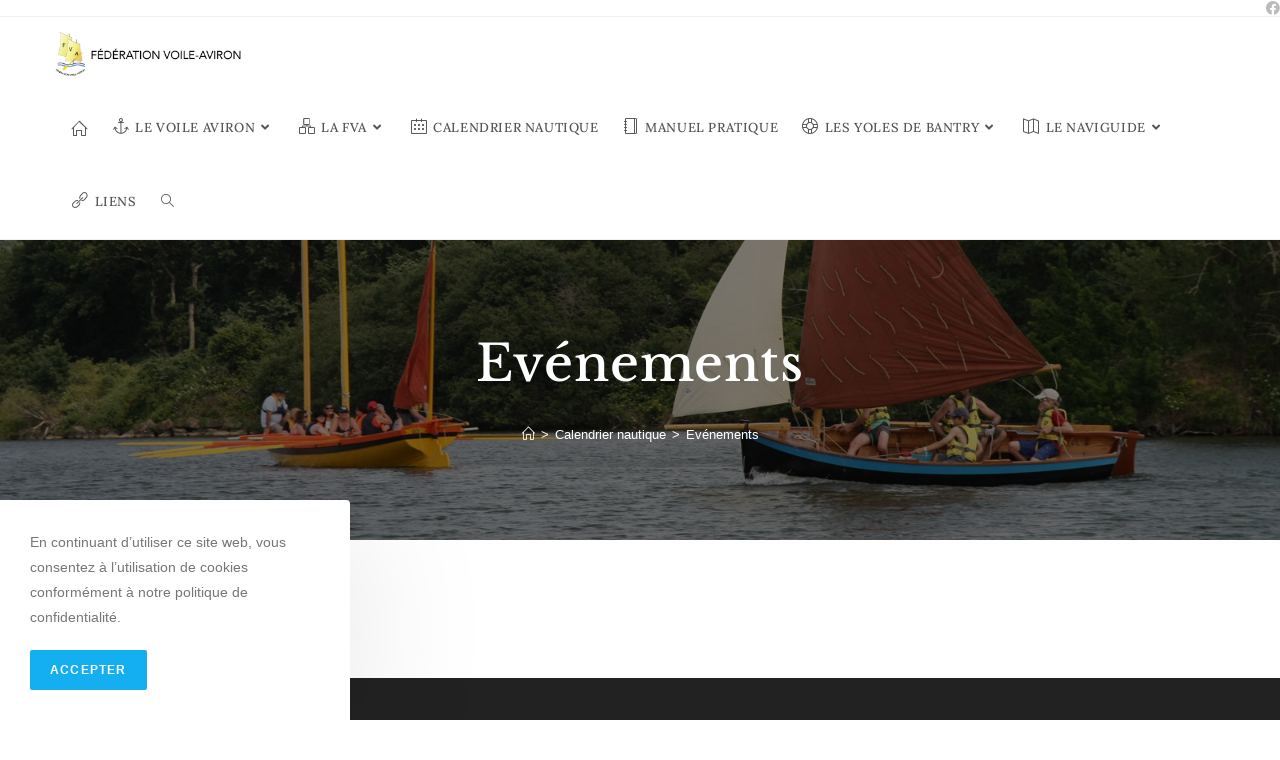

--- FILE ---
content_type: text/html; charset=UTF-8
request_url: https://voileaviron.org/events/2024-07-22/
body_size: 16540
content:
<!DOCTYPE html>
<html class="html" dir="ltr" lang="fr-FR" prefix="og: https://ogp.me/ns#">
<head>
	<meta charset="UTF-8">
	<link rel="profile" href="https://gmpg.org/xfn/11">

	<title>Evénements - Fédération Voile-Aviron</title>

		<!-- All in One SEO 4.9.0 - aioseo.com -->
	<meta name="robots" content="max-image-preview:large" />
	<link rel="canonical" href="https://voileaviron.org/calendrier/events-2/" />
	<meta name="generator" content="All in One SEO (AIOSEO) 4.9.0" />
		<meta property="og:locale" content="fr_FR" />
		<meta property="og:site_name" content="Fédération Voile-Aviron - FVA, Pour vivre le patrimoine maritime" />
		<meta property="og:type" content="article" />
		<meta property="og:title" content="Evénements - Fédération Voile-Aviron" />
		<meta property="og:url" content="https://voileaviron.org/calendrier/events-2/" />
		<meta property="og:image" content="https://voileaviron.org/wp/wp-content/uploads/2019/03/logo-FVA.png" />
		<meta property="og:image:secure_url" content="https://voileaviron.org/wp/wp-content/uploads/2019/03/logo-FVA.png" />
		<meta property="og:image:width" content="644" />
		<meta property="og:image:height" content="150" />
		<meta property="article:published_time" content="2011-11-28T21:03:00+00:00" />
		<meta property="article:modified_time" content="2021-01-14T15:40:58+00:00" />
		<meta name="twitter:card" content="summary_large_image" />
		<meta name="twitter:title" content="Evénements - Fédération Voile-Aviron" />
		<meta name="twitter:image" content="https://voileaviron.org/wp/wp-content/uploads/2019/03/logo-FVA.png" />
		<script type="application/ld+json" class="aioseo-schema">
			{"@context":"https:\/\/schema.org","@graph":[{"@type":"BreadcrumbList","@id":"https:\/\/voileaviron.org\/calendrier\/events-2\/#breadcrumblist","itemListElement":[{"@type":"ListItem","@id":"https:\/\/voileaviron.org#listItem","position":1,"name":"Home","item":"https:\/\/voileaviron.org","nextItem":{"@type":"ListItem","@id":"https:\/\/voileaviron.org\/calendrier\/#listItem","name":"Calendrier nautique"}},{"@type":"ListItem","@id":"https:\/\/voileaviron.org\/calendrier\/#listItem","position":2,"name":"Calendrier nautique","item":"https:\/\/voileaviron.org\/calendrier\/","nextItem":{"@type":"ListItem","@id":"https:\/\/voileaviron.org\/calendrier\/events-2\/#listItem","name":"Ev\u00e9nements"},"previousItem":{"@type":"ListItem","@id":"https:\/\/voileaviron.org#listItem","name":"Home"}},{"@type":"ListItem","@id":"https:\/\/voileaviron.org\/calendrier\/events-2\/#listItem","position":3,"name":"Ev\u00e9nements","previousItem":{"@type":"ListItem","@id":"https:\/\/voileaviron.org\/calendrier\/#listItem","name":"Calendrier nautique"}}]},{"@type":"Organization","@id":"https:\/\/voileaviron.org\/#organization","name":"F\u00e9d\u00e9ration Voile-Aviron","description":"FVA, Pour vivre le patrimoine maritime","url":"https:\/\/voileaviron.org\/","logo":{"@type":"ImageObject","url":"https:\/\/voileaviron.org\/wp\/wp-content\/uploads\/2019\/03\/logo-FVA.png","@id":"https:\/\/voileaviron.org\/calendrier\/events-2\/#organizationLogo","width":644,"height":150},"image":{"@id":"https:\/\/voileaviron.org\/calendrier\/events-2\/#organizationLogo"}},{"@type":"WebPage","@id":"https:\/\/voileaviron.org\/calendrier\/events-2\/#webpage","url":"https:\/\/voileaviron.org\/calendrier\/events-2\/","name":"Ev\u00e9nements - F\u00e9d\u00e9ration Voile-Aviron","inLanguage":"fr-FR","isPartOf":{"@id":"https:\/\/voileaviron.org\/#website"},"breadcrumb":{"@id":"https:\/\/voileaviron.org\/calendrier\/events-2\/#breadcrumblist"},"datePublished":"2011-11-28T21:03:00+01:00","dateModified":"2021-01-14T16:40:58+01:00"},{"@type":"WebSite","@id":"https:\/\/voileaviron.org\/#website","url":"https:\/\/voileaviron.org\/","name":"F\u00e9d\u00e9ration Voile-Aviron","description":"FVA, Pour vivre le patrimoine maritime","inLanguage":"fr-FR","publisher":{"@id":"https:\/\/voileaviron.org\/#organization"}}]}
		</script>
		<!-- All in One SEO -->

<link rel="pingback" href="https://voileaviron.org/wp/xmlrpc.php">
<meta name="viewport" content="width=device-width, initial-scale=1"><link rel="alternate" type="application/rss+xml" title="Fédération Voile-Aviron &raquo; Flux" href="https://voileaviron.org/feed/" />
<link rel="alternate" type="application/rss+xml" title="Fédération Voile-Aviron &raquo; Flux des commentaires" href="https://voileaviron.org/comments/feed/" />
<link rel="alternate" type="application/rss+xml" title="Fédération Voile-Aviron &raquo; Evénements Flux des commentaires" href="https://voileaviron.org/calendrier/events-2/feed/" />
		<!-- This site uses the Google Analytics by MonsterInsights plugin v9.11.1 - Using Analytics tracking - https://www.monsterinsights.com/ -->
							<script src="//www.googletagmanager.com/gtag/js?id=G-6L2XSXQY77"  data-cfasync="false" data-wpfc-render="false" async></script>
			<script data-cfasync="false" data-wpfc-render="false">
				var mi_version = '9.11.1';
				var mi_track_user = true;
				var mi_no_track_reason = '';
								var MonsterInsightsDefaultLocations = {"page_location":"https:\/\/voileaviron.org\/events\/2024-07-22\/"};
								if ( typeof MonsterInsightsPrivacyGuardFilter === 'function' ) {
					var MonsterInsightsLocations = (typeof MonsterInsightsExcludeQuery === 'object') ? MonsterInsightsPrivacyGuardFilter( MonsterInsightsExcludeQuery ) : MonsterInsightsPrivacyGuardFilter( MonsterInsightsDefaultLocations );
				} else {
					var MonsterInsightsLocations = (typeof MonsterInsightsExcludeQuery === 'object') ? MonsterInsightsExcludeQuery : MonsterInsightsDefaultLocations;
				}

								var disableStrs = [
										'ga-disable-G-6L2XSXQY77',
									];

				/* Function to detect opted out users */
				function __gtagTrackerIsOptedOut() {
					for (var index = 0; index < disableStrs.length; index++) {
						if (document.cookie.indexOf(disableStrs[index] + '=true') > -1) {
							return true;
						}
					}

					return false;
				}

				/* Disable tracking if the opt-out cookie exists. */
				if (__gtagTrackerIsOptedOut()) {
					for (var index = 0; index < disableStrs.length; index++) {
						window[disableStrs[index]] = true;
					}
				}

				/* Opt-out function */
				function __gtagTrackerOptout() {
					for (var index = 0; index < disableStrs.length; index++) {
						document.cookie = disableStrs[index] + '=true; expires=Thu, 31 Dec 2099 23:59:59 UTC; path=/';
						window[disableStrs[index]] = true;
					}
				}

				if ('undefined' === typeof gaOptout) {
					function gaOptout() {
						__gtagTrackerOptout();
					}
				}
								window.dataLayer = window.dataLayer || [];

				window.MonsterInsightsDualTracker = {
					helpers: {},
					trackers: {},
				};
				if (mi_track_user) {
					function __gtagDataLayer() {
						dataLayer.push(arguments);
					}

					function __gtagTracker(type, name, parameters) {
						if (!parameters) {
							parameters = {};
						}

						if (parameters.send_to) {
							__gtagDataLayer.apply(null, arguments);
							return;
						}

						if (type === 'event') {
														parameters.send_to = monsterinsights_frontend.v4_id;
							var hookName = name;
							if (typeof parameters['event_category'] !== 'undefined') {
								hookName = parameters['event_category'] + ':' + name;
							}

							if (typeof MonsterInsightsDualTracker.trackers[hookName] !== 'undefined') {
								MonsterInsightsDualTracker.trackers[hookName](parameters);
							} else {
								__gtagDataLayer('event', name, parameters);
							}
							
						} else {
							__gtagDataLayer.apply(null, arguments);
						}
					}

					__gtagTracker('js', new Date());
					__gtagTracker('set', {
						'developer_id.dZGIzZG': true,
											});
					if ( MonsterInsightsLocations.page_location ) {
						__gtagTracker('set', MonsterInsightsLocations);
					}
										__gtagTracker('config', 'G-6L2XSXQY77', {"forceSSL":"true"} );
										window.gtag = __gtagTracker;										(function () {
						/* https://developers.google.com/analytics/devguides/collection/analyticsjs/ */
						/* ga and __gaTracker compatibility shim. */
						var noopfn = function () {
							return null;
						};
						var newtracker = function () {
							return new Tracker();
						};
						var Tracker = function () {
							return null;
						};
						var p = Tracker.prototype;
						p.get = noopfn;
						p.set = noopfn;
						p.send = function () {
							var args = Array.prototype.slice.call(arguments);
							args.unshift('send');
							__gaTracker.apply(null, args);
						};
						var __gaTracker = function () {
							var len = arguments.length;
							if (len === 0) {
								return;
							}
							var f = arguments[len - 1];
							if (typeof f !== 'object' || f === null || typeof f.hitCallback !== 'function') {
								if ('send' === arguments[0]) {
									var hitConverted, hitObject = false, action;
									if ('event' === arguments[1]) {
										if ('undefined' !== typeof arguments[3]) {
											hitObject = {
												'eventAction': arguments[3],
												'eventCategory': arguments[2],
												'eventLabel': arguments[4],
												'value': arguments[5] ? arguments[5] : 1,
											}
										}
									}
									if ('pageview' === arguments[1]) {
										if ('undefined' !== typeof arguments[2]) {
											hitObject = {
												'eventAction': 'page_view',
												'page_path': arguments[2],
											}
										}
									}
									if (typeof arguments[2] === 'object') {
										hitObject = arguments[2];
									}
									if (typeof arguments[5] === 'object') {
										Object.assign(hitObject, arguments[5]);
									}
									if ('undefined' !== typeof arguments[1].hitType) {
										hitObject = arguments[1];
										if ('pageview' === hitObject.hitType) {
											hitObject.eventAction = 'page_view';
										}
									}
									if (hitObject) {
										action = 'timing' === arguments[1].hitType ? 'timing_complete' : hitObject.eventAction;
										hitConverted = mapArgs(hitObject);
										__gtagTracker('event', action, hitConverted);
									}
								}
								return;
							}

							function mapArgs(args) {
								var arg, hit = {};
								var gaMap = {
									'eventCategory': 'event_category',
									'eventAction': 'event_action',
									'eventLabel': 'event_label',
									'eventValue': 'event_value',
									'nonInteraction': 'non_interaction',
									'timingCategory': 'event_category',
									'timingVar': 'name',
									'timingValue': 'value',
									'timingLabel': 'event_label',
									'page': 'page_path',
									'location': 'page_location',
									'title': 'page_title',
									'referrer' : 'page_referrer',
								};
								for (arg in args) {
																		if (!(!args.hasOwnProperty(arg) || !gaMap.hasOwnProperty(arg))) {
										hit[gaMap[arg]] = args[arg];
									} else {
										hit[arg] = args[arg];
									}
								}
								return hit;
							}

							try {
								f.hitCallback();
							} catch (ex) {
							}
						};
						__gaTracker.create = newtracker;
						__gaTracker.getByName = newtracker;
						__gaTracker.getAll = function () {
							return [];
						};
						__gaTracker.remove = noopfn;
						__gaTracker.loaded = true;
						window['__gaTracker'] = __gaTracker;
					})();
									} else {
										console.log("");
					(function () {
						function __gtagTracker() {
							return null;
						}

						window['__gtagTracker'] = __gtagTracker;
						window['gtag'] = __gtagTracker;
					})();
									}
			</script>
							<!-- / Google Analytics by MonsterInsights -->
		<script>
window._wpemojiSettings = {"baseUrl":"https:\/\/s.w.org\/images\/core\/emoji\/14.0.0\/72x72\/","ext":".png","svgUrl":"https:\/\/s.w.org\/images\/core\/emoji\/14.0.0\/svg\/","svgExt":".svg","source":{"concatemoji":"https:\/\/voileaviron.org\/wp\/wp-includes\/js\/wp-emoji-release.min.js?ver=6.1.9"}};
/*! This file is auto-generated */
!function(e,a,t){var n,r,o,i=a.createElement("canvas"),p=i.getContext&&i.getContext("2d");function s(e,t){var a=String.fromCharCode,e=(p.clearRect(0,0,i.width,i.height),p.fillText(a.apply(this,e),0,0),i.toDataURL());return p.clearRect(0,0,i.width,i.height),p.fillText(a.apply(this,t),0,0),e===i.toDataURL()}function c(e){var t=a.createElement("script");t.src=e,t.defer=t.type="text/javascript",a.getElementsByTagName("head")[0].appendChild(t)}for(o=Array("flag","emoji"),t.supports={everything:!0,everythingExceptFlag:!0},r=0;r<o.length;r++)t.supports[o[r]]=function(e){if(p&&p.fillText)switch(p.textBaseline="top",p.font="600 32px Arial",e){case"flag":return s([127987,65039,8205,9895,65039],[127987,65039,8203,9895,65039])?!1:!s([55356,56826,55356,56819],[55356,56826,8203,55356,56819])&&!s([55356,57332,56128,56423,56128,56418,56128,56421,56128,56430,56128,56423,56128,56447],[55356,57332,8203,56128,56423,8203,56128,56418,8203,56128,56421,8203,56128,56430,8203,56128,56423,8203,56128,56447]);case"emoji":return!s([129777,127995,8205,129778,127999],[129777,127995,8203,129778,127999])}return!1}(o[r]),t.supports.everything=t.supports.everything&&t.supports[o[r]],"flag"!==o[r]&&(t.supports.everythingExceptFlag=t.supports.everythingExceptFlag&&t.supports[o[r]]);t.supports.everythingExceptFlag=t.supports.everythingExceptFlag&&!t.supports.flag,t.DOMReady=!1,t.readyCallback=function(){t.DOMReady=!0},t.supports.everything||(n=function(){t.readyCallback()},a.addEventListener?(a.addEventListener("DOMContentLoaded",n,!1),e.addEventListener("load",n,!1)):(e.attachEvent("onload",n),a.attachEvent("onreadystatechange",function(){"complete"===a.readyState&&t.readyCallback()})),(e=t.source||{}).concatemoji?c(e.concatemoji):e.wpemoji&&e.twemoji&&(c(e.twemoji),c(e.wpemoji)))}(window,document,window._wpemojiSettings);
</script>
<style>
img.wp-smiley,
img.emoji {
	display: inline !important;
	border: none !important;
	box-shadow: none !important;
	height: 1em !important;
	width: 1em !important;
	margin: 0 0.07em !important;
	vertical-align: -0.1em !important;
	background: none !important;
	padding: 0 !important;
}
</style>
	<link rel='stylesheet' id='wp-block-library-css' href='https://voileaviron.org/wp/wp-includes/css/dist/block-library/style.min.css?ver=6.1.9' media='all' />
<style id='wp-block-library-theme-inline-css'>
.wp-block-audio figcaption{color:#555;font-size:13px;text-align:center}.is-dark-theme .wp-block-audio figcaption{color:hsla(0,0%,100%,.65)}.wp-block-audio{margin:0 0 1em}.wp-block-code{border:1px solid #ccc;border-radius:4px;font-family:Menlo,Consolas,monaco,monospace;padding:.8em 1em}.wp-block-embed figcaption{color:#555;font-size:13px;text-align:center}.is-dark-theme .wp-block-embed figcaption{color:hsla(0,0%,100%,.65)}.wp-block-embed{margin:0 0 1em}.blocks-gallery-caption{color:#555;font-size:13px;text-align:center}.is-dark-theme .blocks-gallery-caption{color:hsla(0,0%,100%,.65)}.wp-block-image figcaption{color:#555;font-size:13px;text-align:center}.is-dark-theme .wp-block-image figcaption{color:hsla(0,0%,100%,.65)}.wp-block-image{margin:0 0 1em}.wp-block-pullquote{border-top:4px solid;border-bottom:4px solid;margin-bottom:1.75em;color:currentColor}.wp-block-pullquote__citation,.wp-block-pullquote cite,.wp-block-pullquote footer{color:currentColor;text-transform:uppercase;font-size:.8125em;font-style:normal}.wp-block-quote{border-left:.25em solid;margin:0 0 1.75em;padding-left:1em}.wp-block-quote cite,.wp-block-quote footer{color:currentColor;font-size:.8125em;position:relative;font-style:normal}.wp-block-quote.has-text-align-right{border-left:none;border-right:.25em solid;padding-left:0;padding-right:1em}.wp-block-quote.has-text-align-center{border:none;padding-left:0}.wp-block-quote.is-large,.wp-block-quote.is-style-large,.wp-block-quote.is-style-plain{border:none}.wp-block-search .wp-block-search__label{font-weight:700}.wp-block-search__button{border:1px solid #ccc;padding:.375em .625em}:where(.wp-block-group.has-background){padding:1.25em 2.375em}.wp-block-separator.has-css-opacity{opacity:.4}.wp-block-separator{border:none;border-bottom:2px solid;margin-left:auto;margin-right:auto}.wp-block-separator.has-alpha-channel-opacity{opacity:1}.wp-block-separator:not(.is-style-wide):not(.is-style-dots){width:100px}.wp-block-separator.has-background:not(.is-style-dots){border-bottom:none;height:1px}.wp-block-separator.has-background:not(.is-style-wide):not(.is-style-dots){height:2px}.wp-block-table{margin:"0 0 1em 0"}.wp-block-table thead{border-bottom:3px solid}.wp-block-table tfoot{border-top:3px solid}.wp-block-table td,.wp-block-table th{word-break:normal}.wp-block-table figcaption{color:#555;font-size:13px;text-align:center}.is-dark-theme .wp-block-table figcaption{color:hsla(0,0%,100%,.65)}.wp-block-video figcaption{color:#555;font-size:13px;text-align:center}.is-dark-theme .wp-block-video figcaption{color:hsla(0,0%,100%,.65)}.wp-block-video{margin:0 0 1em}.wp-block-template-part.has-background{padding:1.25em 2.375em;margin-top:0;margin-bottom:0}
</style>
<link rel='stylesheet' id='aioseo/css/src/vue/standalone/blocks/table-of-contents/global.scss-css' href='https://voileaviron.org/wp/wp-content/plugins/all-in-one-seo-pack/dist/Lite/assets/css/table-of-contents/global.e90f6d47.css?ver=4.9.0' media='all' />
<link rel='stylesheet' id='classic-theme-styles-css' href='https://voileaviron.org/wp/wp-includes/css/classic-themes.min.css?ver=1' media='all' />
<style id='global-styles-inline-css'>
body{--wp--preset--color--black: #000000;--wp--preset--color--cyan-bluish-gray: #abb8c3;--wp--preset--color--white: #ffffff;--wp--preset--color--pale-pink: #f78da7;--wp--preset--color--vivid-red: #cf2e2e;--wp--preset--color--luminous-vivid-orange: #ff6900;--wp--preset--color--luminous-vivid-amber: #fcb900;--wp--preset--color--light-green-cyan: #7bdcb5;--wp--preset--color--vivid-green-cyan: #00d084;--wp--preset--color--pale-cyan-blue: #8ed1fc;--wp--preset--color--vivid-cyan-blue: #0693e3;--wp--preset--color--vivid-purple: #9b51e0;--wp--preset--gradient--vivid-cyan-blue-to-vivid-purple: linear-gradient(135deg,rgba(6,147,227,1) 0%,rgb(155,81,224) 100%);--wp--preset--gradient--light-green-cyan-to-vivid-green-cyan: linear-gradient(135deg,rgb(122,220,180) 0%,rgb(0,208,130) 100%);--wp--preset--gradient--luminous-vivid-amber-to-luminous-vivid-orange: linear-gradient(135deg,rgba(252,185,0,1) 0%,rgba(255,105,0,1) 100%);--wp--preset--gradient--luminous-vivid-orange-to-vivid-red: linear-gradient(135deg,rgba(255,105,0,1) 0%,rgb(207,46,46) 100%);--wp--preset--gradient--very-light-gray-to-cyan-bluish-gray: linear-gradient(135deg,rgb(238,238,238) 0%,rgb(169,184,195) 100%);--wp--preset--gradient--cool-to-warm-spectrum: linear-gradient(135deg,rgb(74,234,220) 0%,rgb(151,120,209) 20%,rgb(207,42,186) 40%,rgb(238,44,130) 60%,rgb(251,105,98) 80%,rgb(254,248,76) 100%);--wp--preset--gradient--blush-light-purple: linear-gradient(135deg,rgb(255,206,236) 0%,rgb(152,150,240) 100%);--wp--preset--gradient--blush-bordeaux: linear-gradient(135deg,rgb(254,205,165) 0%,rgb(254,45,45) 50%,rgb(107,0,62) 100%);--wp--preset--gradient--luminous-dusk: linear-gradient(135deg,rgb(255,203,112) 0%,rgb(199,81,192) 50%,rgb(65,88,208) 100%);--wp--preset--gradient--pale-ocean: linear-gradient(135deg,rgb(255,245,203) 0%,rgb(182,227,212) 50%,rgb(51,167,181) 100%);--wp--preset--gradient--electric-grass: linear-gradient(135deg,rgb(202,248,128) 0%,rgb(113,206,126) 100%);--wp--preset--gradient--midnight: linear-gradient(135deg,rgb(2,3,129) 0%,rgb(40,116,252) 100%);--wp--preset--duotone--dark-grayscale: url('#wp-duotone-dark-grayscale');--wp--preset--duotone--grayscale: url('#wp-duotone-grayscale');--wp--preset--duotone--purple-yellow: url('#wp-duotone-purple-yellow');--wp--preset--duotone--blue-red: url('#wp-duotone-blue-red');--wp--preset--duotone--midnight: url('#wp-duotone-midnight');--wp--preset--duotone--magenta-yellow: url('#wp-duotone-magenta-yellow');--wp--preset--duotone--purple-green: url('#wp-duotone-purple-green');--wp--preset--duotone--blue-orange: url('#wp-duotone-blue-orange');--wp--preset--font-size--small: 13px;--wp--preset--font-size--medium: 20px;--wp--preset--font-size--large: 36px;--wp--preset--font-size--x-large: 42px;--wp--preset--spacing--20: 0.44rem;--wp--preset--spacing--30: 0.67rem;--wp--preset--spacing--40: 1rem;--wp--preset--spacing--50: 1.5rem;--wp--preset--spacing--60: 2.25rem;--wp--preset--spacing--70: 3.38rem;--wp--preset--spacing--80: 5.06rem;}:where(.is-layout-flex){gap: 0.5em;}body .is-layout-flow > .alignleft{float: left;margin-inline-start: 0;margin-inline-end: 2em;}body .is-layout-flow > .alignright{float: right;margin-inline-start: 2em;margin-inline-end: 0;}body .is-layout-flow > .aligncenter{margin-left: auto !important;margin-right: auto !important;}body .is-layout-constrained > .alignleft{float: left;margin-inline-start: 0;margin-inline-end: 2em;}body .is-layout-constrained > .alignright{float: right;margin-inline-start: 2em;margin-inline-end: 0;}body .is-layout-constrained > .aligncenter{margin-left: auto !important;margin-right: auto !important;}body .is-layout-constrained > :where(:not(.alignleft):not(.alignright):not(.alignfull)){max-width: var(--wp--style--global--content-size);margin-left: auto !important;margin-right: auto !important;}body .is-layout-constrained > .alignwide{max-width: var(--wp--style--global--wide-size);}body .is-layout-flex{display: flex;}body .is-layout-flex{flex-wrap: wrap;align-items: center;}body .is-layout-flex > *{margin: 0;}:where(.wp-block-columns.is-layout-flex){gap: 2em;}.has-black-color{color: var(--wp--preset--color--black) !important;}.has-cyan-bluish-gray-color{color: var(--wp--preset--color--cyan-bluish-gray) !important;}.has-white-color{color: var(--wp--preset--color--white) !important;}.has-pale-pink-color{color: var(--wp--preset--color--pale-pink) !important;}.has-vivid-red-color{color: var(--wp--preset--color--vivid-red) !important;}.has-luminous-vivid-orange-color{color: var(--wp--preset--color--luminous-vivid-orange) !important;}.has-luminous-vivid-amber-color{color: var(--wp--preset--color--luminous-vivid-amber) !important;}.has-light-green-cyan-color{color: var(--wp--preset--color--light-green-cyan) !important;}.has-vivid-green-cyan-color{color: var(--wp--preset--color--vivid-green-cyan) !important;}.has-pale-cyan-blue-color{color: var(--wp--preset--color--pale-cyan-blue) !important;}.has-vivid-cyan-blue-color{color: var(--wp--preset--color--vivid-cyan-blue) !important;}.has-vivid-purple-color{color: var(--wp--preset--color--vivid-purple) !important;}.has-black-background-color{background-color: var(--wp--preset--color--black) !important;}.has-cyan-bluish-gray-background-color{background-color: var(--wp--preset--color--cyan-bluish-gray) !important;}.has-white-background-color{background-color: var(--wp--preset--color--white) !important;}.has-pale-pink-background-color{background-color: var(--wp--preset--color--pale-pink) !important;}.has-vivid-red-background-color{background-color: var(--wp--preset--color--vivid-red) !important;}.has-luminous-vivid-orange-background-color{background-color: var(--wp--preset--color--luminous-vivid-orange) !important;}.has-luminous-vivid-amber-background-color{background-color: var(--wp--preset--color--luminous-vivid-amber) !important;}.has-light-green-cyan-background-color{background-color: var(--wp--preset--color--light-green-cyan) !important;}.has-vivid-green-cyan-background-color{background-color: var(--wp--preset--color--vivid-green-cyan) !important;}.has-pale-cyan-blue-background-color{background-color: var(--wp--preset--color--pale-cyan-blue) !important;}.has-vivid-cyan-blue-background-color{background-color: var(--wp--preset--color--vivid-cyan-blue) !important;}.has-vivid-purple-background-color{background-color: var(--wp--preset--color--vivid-purple) !important;}.has-black-border-color{border-color: var(--wp--preset--color--black) !important;}.has-cyan-bluish-gray-border-color{border-color: var(--wp--preset--color--cyan-bluish-gray) !important;}.has-white-border-color{border-color: var(--wp--preset--color--white) !important;}.has-pale-pink-border-color{border-color: var(--wp--preset--color--pale-pink) !important;}.has-vivid-red-border-color{border-color: var(--wp--preset--color--vivid-red) !important;}.has-luminous-vivid-orange-border-color{border-color: var(--wp--preset--color--luminous-vivid-orange) !important;}.has-luminous-vivid-amber-border-color{border-color: var(--wp--preset--color--luminous-vivid-amber) !important;}.has-light-green-cyan-border-color{border-color: var(--wp--preset--color--light-green-cyan) !important;}.has-vivid-green-cyan-border-color{border-color: var(--wp--preset--color--vivid-green-cyan) !important;}.has-pale-cyan-blue-border-color{border-color: var(--wp--preset--color--pale-cyan-blue) !important;}.has-vivid-cyan-blue-border-color{border-color: var(--wp--preset--color--vivid-cyan-blue) !important;}.has-vivid-purple-border-color{border-color: var(--wp--preset--color--vivid-purple) !important;}.has-vivid-cyan-blue-to-vivid-purple-gradient-background{background: var(--wp--preset--gradient--vivid-cyan-blue-to-vivid-purple) !important;}.has-light-green-cyan-to-vivid-green-cyan-gradient-background{background: var(--wp--preset--gradient--light-green-cyan-to-vivid-green-cyan) !important;}.has-luminous-vivid-amber-to-luminous-vivid-orange-gradient-background{background: var(--wp--preset--gradient--luminous-vivid-amber-to-luminous-vivid-orange) !important;}.has-luminous-vivid-orange-to-vivid-red-gradient-background{background: var(--wp--preset--gradient--luminous-vivid-orange-to-vivid-red) !important;}.has-very-light-gray-to-cyan-bluish-gray-gradient-background{background: var(--wp--preset--gradient--very-light-gray-to-cyan-bluish-gray) !important;}.has-cool-to-warm-spectrum-gradient-background{background: var(--wp--preset--gradient--cool-to-warm-spectrum) !important;}.has-blush-light-purple-gradient-background{background: var(--wp--preset--gradient--blush-light-purple) !important;}.has-blush-bordeaux-gradient-background{background: var(--wp--preset--gradient--blush-bordeaux) !important;}.has-luminous-dusk-gradient-background{background: var(--wp--preset--gradient--luminous-dusk) !important;}.has-pale-ocean-gradient-background{background: var(--wp--preset--gradient--pale-ocean) !important;}.has-electric-grass-gradient-background{background: var(--wp--preset--gradient--electric-grass) !important;}.has-midnight-gradient-background{background: var(--wp--preset--gradient--midnight) !important;}.has-small-font-size{font-size: var(--wp--preset--font-size--small) !important;}.has-medium-font-size{font-size: var(--wp--preset--font-size--medium) !important;}.has-large-font-size{font-size: var(--wp--preset--font-size--large) !important;}.has-x-large-font-size{font-size: var(--wp--preset--font-size--x-large) !important;}
.wp-block-navigation a:where(:not(.wp-element-button)){color: inherit;}
:where(.wp-block-columns.is-layout-flex){gap: 2em;}
.wp-block-pullquote{font-size: 1.5em;line-height: 1.6;}
</style>
<link rel='stylesheet' id='linkssc-style-css' href='https://voileaviron.org/wp/wp-content/plugins/links-shortcode/links-shortcode.css?ver=6.1.9' media='all' />
<link rel='stylesheet' id='font-awesome-css' href='https://voileaviron.org/wp/wp-content/themes/oceanwp/assets/fonts/fontawesome/css/all.min.css?ver=5.15.1' media='all' />
<link rel='stylesheet' id='simple-line-icons-css' href='https://voileaviron.org/wp/wp-content/themes/oceanwp/assets/css/third/simple-line-icons.min.css?ver=2.4.0' media='all' />
<link rel='stylesheet' id='oceanwp-style-css' href='https://voileaviron.org/wp/wp-content/themes/oceanwp/assets/css/style.min.css?ver=3.3.6' media='all' />
<link rel='stylesheet' id='oceanwp-google-font-libre-baskerville-css' href='https://voileaviron.org/wp/wp-content/uploads/oceanwp-webfonts-css/0df436a566c5292bde25190e2feb6d2f.css?ver=6.1.9' media='all' />
<link rel='stylesheet' id='oceanwp-google-font-lora-css' href='https://voileaviron.org/wp/wp-content/uploads/oceanwp-webfonts-css/24a52d29cfe9992e93ad4c836802dd8b.css?ver=6.1.9' media='all' />
<link rel='stylesheet' id='ocean-cookie-notice-css' href='https://voileaviron.org/wp/wp-content/plugins/ocean-cookie-notice/assets/css/style.min.css?ver=6.1.9' media='all' />
<link rel='stylesheet' id='oe-widgets-style-css' href='https://voileaviron.org/wp/wp-content/plugins/ocean-extra/assets/css/widgets.css?ver=6.1.9' media='all' />
<link rel='stylesheet' id='osh-styles-css' href='https://voileaviron.org/wp/wp-content/plugins/ocean-sticky-header/assets/css/style.min.css?ver=6.1.9' media='all' />
<script src='https://voileaviron.org/wp/wp-content/plugins/google-analytics-for-wordpress/assets/js/frontend-gtag.min.js?ver=9.11.1' id='monsterinsights-frontend-script-js'></script>
<script data-cfasync="false" data-wpfc-render="false" id='monsterinsights-frontend-script-js-extra'>var monsterinsights_frontend = {"js_events_tracking":"true","download_extensions":"doc,pdf,ppt,zip,xls,docx,pptx,xlsx","inbound_paths":"[]","home_url":"https:\/\/voileaviron.org","hash_tracking":"false","v4_id":"G-6L2XSXQY77"};</script>
<script src='https://voileaviron.org/wp/wp-includes/js/jquery/jquery.min.js?ver=3.6.1' id='jquery-core-js'></script>
<script src='https://voileaviron.org/wp/wp-includes/js/jquery/jquery-migrate.min.js?ver=3.3.2' id='jquery-migrate-js'></script>
<link rel="https://api.w.org/" href="https://voileaviron.org/wp-json/" /><link rel="alternate" type="application/json" href="https://voileaviron.org/wp-json/wp/v2/pages/163" /><link rel="EditURI" type="application/rsd+xml" title="RSD" href="https://voileaviron.org/wp/xmlrpc.php?rsd" />
<link rel="wlwmanifest" type="application/wlwmanifest+xml" href="https://voileaviron.org/wp/wp-includes/wlwmanifest.xml" />
<meta name="generator" content="WordPress 6.1.9" />
<link rel='shortlink' href='https://voileaviron.org/?p=163' />
<link rel="alternate" type="application/json+oembed" href="https://voileaviron.org/wp-json/oembed/1.0/embed?url=https%3A%2F%2Fvoileaviron.org%2Fcalendrier%2Fevents-2%2F" />
<link rel="alternate" type="text/xml+oembed" href="https://voileaviron.org/wp-json/oembed/1.0/embed?url=https%3A%2F%2Fvoileaviron.org%2Fcalendrier%2Fevents-2%2F&#038;format=xml" />
<link rel='stylesheet' type='text/css' href='https://voileaviron.org/wp/wp-content/plugins/subscription-options/suboptions.css' />
<meta name="generator" content="Elementor 3.23.4; features: additional_custom_breakpoints, e_lazyload; settings: css_print_method-external, google_font-enabled, font_display-auto">
			<style>
				.e-con.e-parent:nth-of-type(n+4):not(.e-lazyloaded):not(.e-no-lazyload),
				.e-con.e-parent:nth-of-type(n+4):not(.e-lazyloaded):not(.e-no-lazyload) * {
					background-image: none !important;
				}
				@media screen and (max-height: 1024px) {
					.e-con.e-parent:nth-of-type(n+3):not(.e-lazyloaded):not(.e-no-lazyload),
					.e-con.e-parent:nth-of-type(n+3):not(.e-lazyloaded):not(.e-no-lazyload) * {
						background-image: none !important;
					}
				}
				@media screen and (max-height: 640px) {
					.e-con.e-parent:nth-of-type(n+2):not(.e-lazyloaded):not(.e-no-lazyload),
					.e-con.e-parent:nth-of-type(n+2):not(.e-lazyloaded):not(.e-no-lazyload) * {
						background-image: none !important;
					}
				}
			</style>
			<link rel="icon" href="https://voileaviron.org/wp/wp-content/uploads/2019/03/cropped-logobmp-32x32.bmp" sizes="32x32" />
<link rel="icon" href="https://voileaviron.org/wp/wp-content/uploads/2019/03/cropped-logobmp-192x192.bmp" sizes="192x192" />
<link rel="apple-touch-icon" href="https://voileaviron.org/wp/wp-content/uploads/2019/03/cropped-logobmp-180x180.bmp" />
<meta name="msapplication-TileImage" content="https://voileaviron.org/wp/wp-content/uploads/2019/03/cropped-logobmp-270x270.bmp" />
		<style id="wp-custom-css">
			.page-header .page-header-title,.page-header.background-image-page-header .page-header-title{color:#fff !important}#site-header{border-bottom:1px solid #f1f1f1 !important}.eme-calendar-table.fullcalendar .eventful,.eme-calendar-table.fullcalendar .eventful-post{background:#101944}.eme-calendar-table.fullcalendar .eventless-post,.eme-calendar-table.fullcalendar .eventless{background:#efefef}#content table.fullcalendar td{border:1px solid #bbb}table.fullcalendar td.month_name,div.month_name{font-size:22px}.eme-calendar-table.fullcalendar .eventful .span-eme-calday a,.eme-calendar-table.fullcalendar .eventful-post .span-eme-calday a,.eme-calendar-table.fullcalendar .eventful ul li a,.eme-calendar-table.fullcalendar .eventful-post ul li a{color:#fff}.single-post.content-max-width .entry-header,.single-post.content-max-width ul.meta,.single-post.content-max-width .entry-content h1,.single-post.content-max-width .entry-content h2,.single-post.content-max-width .entry-content h3,.single-post.content-max-width .entry-content h4,.single-post.content-max-width .entry-content h5,.single-post.content-max-width .entry-content h6,.single-post.content-max-width .entry-content blockquote,.single-post.content-max-width .entry-content p,.single-post.content-max-width .wp-block-image,.single-post.content-max-width .wp-block-gallery,.single-post.content-max-width .wp-block-video,.single-post.content-max-width .wp-block-quote,.single-post.content-max-width .wp-block-text-columns,.single-post.content-max-width .entry-content ul,.single-post.content-max-width .entry-content ol,.single-post.content-max-width .wp-block-cover-text,.single-post.content-max-width .post-tags,.single-post.content-max-width .comments-area{margin:0;max-width:none}@media only screen and (max-width:580px){.emeDivTableCell ul{display:none}img.alignleft{float:none !important;margin-right:0 !important;display:block !important;width:100% !important;height:auto !important}}@media only screen and (max-width:480px){#site-header-inner{display:flex;flex-direction:column;justify-content:center}#content h1{font-size:28px}#site-logo #site-logo-inner a img,#site-header.center-header #site-navigation-wrap .middle-site-logo a img{max-width:250px !important}body.default-breakpoint .oceanwp-mobile-menu-icon{text-align:center}}		</style>
		<!-- OceanWP CSS -->
<style type="text/css">
.page-header{background-color:#1e73be;background-image:url( http://voileaviron.org/wp/wp-content/uploads/2019/03/IMG_5553-copie.jpg ) !important;background-position:bottom center;height:300px}/* General CSS */input[type="button"]:hover,input[type="reset"]:hover,input[type="submit"]:hover,button[type="submit"]:hover,input[type="button"]:focus,input[type="reset"]:focus,input[type="submit"]:focus,button[type="submit"]:focus,.button:hover,.button:focus,#site-navigation-wrap .dropdown-menu >li.btn >a:hover >span,.post-quote-author,.omw-modal .omw-close-modal:hover,body div.wpforms-container-full .wpforms-form input[type=submit]:hover,body div.wpforms-container-full .wpforms-form button[type=submit]:hover,body div.wpforms-container-full .wpforms-form .wpforms-page-button:hover{background-color:#1e73be}a{color:#134382}a .owp-icon use{stroke:#134382}a:hover{color:#1e73be}a:hover .owp-icon use{stroke:#1e73be}#main #content-wrap,.separate-layout #main #content-wrap{padding-top:35px;padding-bottom:75px}.page-header,.has-transparent-header .page-header{padding:8px 0 8px 0}.page-header .page-header-title,.page-header.background-image-page-header .page-header-title{color:#1bb2b7}.theme-button,input[type="submit"],button[type="submit"],button,.button,body div.wpforms-container-full .wpforms-form input[type=submit],body div.wpforms-container-full .wpforms-form button[type=submit],body div.wpforms-container-full .wpforms-form .wpforms-page-button{border-radius:2px}/* Header CSS */#site-header-inner{padding:0 55px 0 45px}#site-header.has-header-media .overlay-header-media{background-color:rgba(0,0,0,0.5)}#site-logo #site-logo-inner a img,#site-header.center-header #site-navigation-wrap .middle-site-logo a img{max-width:207px}@media (max-width:480px){#site-logo #site-logo-inner a img,#site-header.center-header #site-navigation-wrap .middle-site-logo a img{max-width:145px}}#site-header #site-logo #site-logo-inner a img,#site-header.center-header #site-navigation-wrap .middle-site-logo a img{max-height:419px}.effect-one #site-navigation-wrap .dropdown-menu >li >a.menu-link >span:after,.effect-three #site-navigation-wrap .dropdown-menu >li >a.menu-link >span:after,.effect-five #site-navigation-wrap .dropdown-menu >li >a.menu-link >span:before,.effect-five #site-navigation-wrap .dropdown-menu >li >a.menu-link >span:after,.effect-nine #site-navigation-wrap .dropdown-menu >li >a.menu-link >span:before,.effect-nine #site-navigation-wrap .dropdown-menu >li >a.menu-link >span:after{background-color:#253884}.effect-four #site-navigation-wrap .dropdown-menu >li >a.menu-link >span:before,.effect-four #site-navigation-wrap .dropdown-menu >li >a.menu-link >span:after,.effect-seven #site-navigation-wrap .dropdown-menu >li >a.menu-link:hover >span:after,.effect-seven #site-navigation-wrap .dropdown-menu >li.sfHover >a.menu-link >span:after{color:#253884}.effect-seven #site-navigation-wrap .dropdown-menu >li >a.menu-link:hover >span:after,.effect-seven #site-navigation-wrap .dropdown-menu >li.sfHover >a.menu-link >span:after{text-shadow:10px 0 #253884,-10px 0 #253884}#site-navigation-wrap .dropdown-menu >li >a{padding:0 12px}#site-navigation-wrap .dropdown-menu >li >a:hover,.oceanwp-mobile-menu-icon a:hover,#searchform-header-replace-close:hover{color:#253884}#site-navigation-wrap .dropdown-menu >li >a:hover .owp-icon use,.oceanwp-mobile-menu-icon a:hover .owp-icon use,#searchform-header-replace-close:hover .owp-icon use{stroke:#253884}.dropdown-menu .sub-menu,#searchform-dropdown,.current-shop-items-dropdown{border-color:#253884}/* Footer Widgets CSS */#footer-widgets{padding:75px 0 30px 0}#ocn-cookie-wrap .ocn-btn:hover{background-color:#0b7cac}#ocn-cookie-wrap .ocn-icon svg{fill:#777}#ocn-cookie-wrap .ocn-icon:hover svg{fill:#333}/* Sticky Header CSS */.is-sticky #site-header.shrink-header #site-logo #site-logo-inner,.is-sticky #site-header.shrink-header .oceanwp-social-menu .social-menu-inner,.is-sticky #site-header.shrink-header.full_screen-header .menu-bar-inner,.after-header-content .after-header-content-inner{height:60px}.is-sticky #site-header.shrink-header #site-navigation-wrap .dropdown-menu >li >a,.is-sticky #site-header.shrink-header .oceanwp-mobile-menu-icon a,.after-header-content .after-header-content-inner >a,.after-header-content .after-header-content-inner >div >a{line-height:60px}body .is-sticky #site-header.fixed-scroll #site-header-inner{padding:0 25px 0 25px}/* Typography CSS */body{font-size:16px;color:#4f4f4f}h1,h2,h3,h4,h5,h6,.theme-heading,.widget-title,.oceanwp-widget-recent-posts-title,.comment-reply-title,.entry-title,.sidebar-box .widget-title{font-family:Libre Baskerville;font-weight:400}h1{font-size:26px;color:#253884}h2{font-weight:400;font-size:37px;color:#253884}h3{color:#54595f}#site-navigation-wrap .dropdown-menu >li >a,#site-header.full_screen-header .fs-dropdown-menu >li >a,#site-header.top-header #site-navigation-wrap .dropdown-menu >li >a,#site-header.center-header #site-navigation-wrap .dropdown-menu >li >a,#site-header.medium-header #site-navigation-wrap .dropdown-menu >li >a,.oceanwp-mobile-menu-icon a{font-family:Lora;font-weight:500;text-transform:uppercase}.page-header .page-header-title,.page-header.background-image-page-header .page-header-title{font-family:Libre Baskerville;font-weight:500;font-size:50px;letter-spacing:.9px}
</style></head>

<body class="page-template-default page page-id-163 page-child parent-pageid-20 wp-custom-logo wp-embed-responsive oceanwp-theme dropdown-mobile no-header-border default-breakpoint content-full-width content-max-width has-topbar page-with-background-title has-breadcrumbs elementor-default elementor-kit-5093" itemscope="itemscope" itemtype="https://schema.org/WebPage">

	<svg xmlns="http://www.w3.org/2000/svg" viewBox="0 0 0 0" width="0" height="0" focusable="false" role="none" style="visibility: hidden; position: absolute; left: -9999px; overflow: hidden;" ><defs><filter id="wp-duotone-dark-grayscale"><feColorMatrix color-interpolation-filters="sRGB" type="matrix" values=" .299 .587 .114 0 0 .299 .587 .114 0 0 .299 .587 .114 0 0 .299 .587 .114 0 0 " /><feComponentTransfer color-interpolation-filters="sRGB" ><feFuncR type="table" tableValues="0 0.49803921568627" /><feFuncG type="table" tableValues="0 0.49803921568627" /><feFuncB type="table" tableValues="0 0.49803921568627" /><feFuncA type="table" tableValues="1 1" /></feComponentTransfer><feComposite in2="SourceGraphic" operator="in" /></filter></defs></svg><svg xmlns="http://www.w3.org/2000/svg" viewBox="0 0 0 0" width="0" height="0" focusable="false" role="none" style="visibility: hidden; position: absolute; left: -9999px; overflow: hidden;" ><defs><filter id="wp-duotone-grayscale"><feColorMatrix color-interpolation-filters="sRGB" type="matrix" values=" .299 .587 .114 0 0 .299 .587 .114 0 0 .299 .587 .114 0 0 .299 .587 .114 0 0 " /><feComponentTransfer color-interpolation-filters="sRGB" ><feFuncR type="table" tableValues="0 1" /><feFuncG type="table" tableValues="0 1" /><feFuncB type="table" tableValues="0 1" /><feFuncA type="table" tableValues="1 1" /></feComponentTransfer><feComposite in2="SourceGraphic" operator="in" /></filter></defs></svg><svg xmlns="http://www.w3.org/2000/svg" viewBox="0 0 0 0" width="0" height="0" focusable="false" role="none" style="visibility: hidden; position: absolute; left: -9999px; overflow: hidden;" ><defs><filter id="wp-duotone-purple-yellow"><feColorMatrix color-interpolation-filters="sRGB" type="matrix" values=" .299 .587 .114 0 0 .299 .587 .114 0 0 .299 .587 .114 0 0 .299 .587 .114 0 0 " /><feComponentTransfer color-interpolation-filters="sRGB" ><feFuncR type="table" tableValues="0.54901960784314 0.98823529411765" /><feFuncG type="table" tableValues="0 1" /><feFuncB type="table" tableValues="0.71764705882353 0.25490196078431" /><feFuncA type="table" tableValues="1 1" /></feComponentTransfer><feComposite in2="SourceGraphic" operator="in" /></filter></defs></svg><svg xmlns="http://www.w3.org/2000/svg" viewBox="0 0 0 0" width="0" height="0" focusable="false" role="none" style="visibility: hidden; position: absolute; left: -9999px; overflow: hidden;" ><defs><filter id="wp-duotone-blue-red"><feColorMatrix color-interpolation-filters="sRGB" type="matrix" values=" .299 .587 .114 0 0 .299 .587 .114 0 0 .299 .587 .114 0 0 .299 .587 .114 0 0 " /><feComponentTransfer color-interpolation-filters="sRGB" ><feFuncR type="table" tableValues="0 1" /><feFuncG type="table" tableValues="0 0.27843137254902" /><feFuncB type="table" tableValues="0.5921568627451 0.27843137254902" /><feFuncA type="table" tableValues="1 1" /></feComponentTransfer><feComposite in2="SourceGraphic" operator="in" /></filter></defs></svg><svg xmlns="http://www.w3.org/2000/svg" viewBox="0 0 0 0" width="0" height="0" focusable="false" role="none" style="visibility: hidden; position: absolute; left: -9999px; overflow: hidden;" ><defs><filter id="wp-duotone-midnight"><feColorMatrix color-interpolation-filters="sRGB" type="matrix" values=" .299 .587 .114 0 0 .299 .587 .114 0 0 .299 .587 .114 0 0 .299 .587 .114 0 0 " /><feComponentTransfer color-interpolation-filters="sRGB" ><feFuncR type="table" tableValues="0 0" /><feFuncG type="table" tableValues="0 0.64705882352941" /><feFuncB type="table" tableValues="0 1" /><feFuncA type="table" tableValues="1 1" /></feComponentTransfer><feComposite in2="SourceGraphic" operator="in" /></filter></defs></svg><svg xmlns="http://www.w3.org/2000/svg" viewBox="0 0 0 0" width="0" height="0" focusable="false" role="none" style="visibility: hidden; position: absolute; left: -9999px; overflow: hidden;" ><defs><filter id="wp-duotone-magenta-yellow"><feColorMatrix color-interpolation-filters="sRGB" type="matrix" values=" .299 .587 .114 0 0 .299 .587 .114 0 0 .299 .587 .114 0 0 .299 .587 .114 0 0 " /><feComponentTransfer color-interpolation-filters="sRGB" ><feFuncR type="table" tableValues="0.78039215686275 1" /><feFuncG type="table" tableValues="0 0.94901960784314" /><feFuncB type="table" tableValues="0.35294117647059 0.47058823529412" /><feFuncA type="table" tableValues="1 1" /></feComponentTransfer><feComposite in2="SourceGraphic" operator="in" /></filter></defs></svg><svg xmlns="http://www.w3.org/2000/svg" viewBox="0 0 0 0" width="0" height="0" focusable="false" role="none" style="visibility: hidden; position: absolute; left: -9999px; overflow: hidden;" ><defs><filter id="wp-duotone-purple-green"><feColorMatrix color-interpolation-filters="sRGB" type="matrix" values=" .299 .587 .114 0 0 .299 .587 .114 0 0 .299 .587 .114 0 0 .299 .587 .114 0 0 " /><feComponentTransfer color-interpolation-filters="sRGB" ><feFuncR type="table" tableValues="0.65098039215686 0.40392156862745" /><feFuncG type="table" tableValues="0 1" /><feFuncB type="table" tableValues="0.44705882352941 0.4" /><feFuncA type="table" tableValues="1 1" /></feComponentTransfer><feComposite in2="SourceGraphic" operator="in" /></filter></defs></svg><svg xmlns="http://www.w3.org/2000/svg" viewBox="0 0 0 0" width="0" height="0" focusable="false" role="none" style="visibility: hidden; position: absolute; left: -9999px; overflow: hidden;" ><defs><filter id="wp-duotone-blue-orange"><feColorMatrix color-interpolation-filters="sRGB" type="matrix" values=" .299 .587 .114 0 0 .299 .587 .114 0 0 .299 .587 .114 0 0 .299 .587 .114 0 0 " /><feComponentTransfer color-interpolation-filters="sRGB" ><feFuncR type="table" tableValues="0.098039215686275 1" /><feFuncG type="table" tableValues="0 0.66274509803922" /><feFuncB type="table" tableValues="0.84705882352941 0.41960784313725" /><feFuncA type="table" tableValues="1 1" /></feComponentTransfer><feComposite in2="SourceGraphic" operator="in" /></filter></defs></svg>
	
	<div id="outer-wrap" class="site clr">

		<a class="skip-link screen-reader-text" href="#main">Skip to content</a>

		
		<div id="wrap" class="clr">

			

<div id="top-bar-wrap" class="clr">

	<div id="top-bar" class="clr has-no-content">

		
		<div id="top-bar-inner" class="clr">

			

<div id="top-bar-social" class="clr top-bar-right">

	<ul class="clr" aria-label="Social links">

		<li class="oceanwp-facebook"><a href="https://www.facebook.com/FederationVoileAviron.officiel" aria-label="Facebook (opens in a new tab)" target="_blank" rel="noopener noreferrer"><i class=" fab fa-facebook" aria-hidden="true" role="img"></i></a></li>
	</ul>

</div><!-- #top-bar-social -->

		</div><!-- #top-bar-inner -->

		
	</div><!-- #top-bar -->

</div><!-- #top-bar-wrap -->


			
<header id="site-header" class="minimal-header effect-one clr fixed-scroll shrink-header slide-effect" data-height="60" itemscope="itemscope" itemtype="https://schema.org/WPHeader" role="banner">

	
					
			<div id="site-header-inner" class="clr ">

				
				

<div id="site-logo" class="clr has-sticky-logo" itemscope itemtype="https://schema.org/Brand" >

	
	<div id="site-logo-inner" class="clr">

		<a href="https://voileaviron.org/" class="custom-logo-link" rel="home"><img fetchpriority="high" width="644" height="150" src="https://voileaviron.org/wp/wp-content/uploads/2019/03/logo-FVA.png" class="custom-logo" alt="Fédération Voile-Aviron" decoding="async" srcset="https://voileaviron.org/wp/wp-content/uploads/2019/03/logo-FVA.png 1x, http://voileaviron.org/wp/wp-content/uploads/2019/03/logo-FVA.png 2x" sizes="(max-width: 644px) 100vw, 644px" /></a><a href="https://voileaviron.org/" class="sticky-logo-link" rel="home" itemprop="url"><img src="http://voileaviron.org/wp/wp-content/uploads/2019/03/logobmp.bmp" class="sticky-logo" width="" height="" alt="" itemprop="url" /></a>
	</div><!-- #site-logo-inner -->

	
	
</div><!-- #site-logo -->

			<div id="site-navigation-wrap" class="clr">
			
			
			
			<nav id="site-navigation" class="navigation main-navigation clr" itemscope="itemscope" itemtype="https://schema.org/SiteNavigationElement" role="navigation" >

				<ul id="menu-basique" class="main-menu dropdown-menu sf-menu"><li id="menu-item-940" class="menu-item menu-item-type-post_type menu-item-object-page menu-item-home menu-item-940"><a href="https://voileaviron.org/" class="menu-link"><span class="text-wrap"><i class="icon line-icon icon-home" aria-hidden="true"></i><span class="menu-text hidden">Accueil</span></span></a></li><li id="menu-item-13" class="menu-item menu-item-type-custom menu-item-object-custom menu-item-has-children dropdown menu-item-13"><a title="Naviguer autrement" class="menu-link"><span class="text-wrap"><i class="icon before line-icon icon-anchor" aria-hidden="true"></i><span class="menu-text">Le voile aviron<i class="nav-arrow fa fa-angle-down" aria-hidden="true" role="img"></i></span></span></a>
<ul class="sub-menu">
	<li id="menu-item-944" class="menu-item menu-item-type-post_type menu-item-object-page menu-item-944"><a href="https://voileaviron.org/pratiquer-individuellement/" class="menu-link"><span class="text-wrap">Pratiquer individuellement</span></a></li>	<li id="menu-item-1964" class="menu-item menu-item-type-post_type menu-item-object-page menu-item-1964"><a href="https://voileaviron.org/annuaire-des-yoles-de-bantry/" class="menu-link"><span class="text-wrap">Annuaire des Associations Voile-Aviron</span></a></li></ul>
</li><li id="menu-item-4723" class="menu-item menu-item-type-custom menu-item-object-custom menu-item-has-children dropdown menu-item-4723 nav-no-click"><a class="menu-link"><span class="text-wrap"><i class="icon before line-icon icon-organization" aria-hidden="true"></i><span class="menu-text">La FVA<i class="nav-arrow fa fa-angle-down" aria-hidden="true" role="img"></i></span></span></a>
<ul class="sub-menu">
	<li id="menu-item-3622" class="menu-item menu-item-type-post_type menu-item-object-page menu-item-3622"><a title="Présentation" href="https://voileaviron.org/la-federation-voile-aviron/" class="menu-link"><span class="text-wrap">La Fédération Voile-Aviron</span></a></li>	<li id="menu-item-3340" class="menu-item menu-item-type-post_type menu-item-object-page menu-item-3340"><a href="https://voileaviron.org/la-federation-voile-aviron/la-licence-assurance-federale/" class="menu-link"><span class="text-wrap">La Licence assurance Fédérale</span></a></li>	<li id="menu-item-3343" class="menu-item menu-item-type-post_type menu-item-object-page menu-item-3343"><a href="https://voileaviron.org/la-federation-voile-aviron/adherer-a-la-fva/" class="menu-link"><span class="text-wrap">Adhérer à la FVA</span></a></li>	<li id="menu-item-3608" class="menu-item menu-item-type-post_type menu-item-object-page menu-item-3608"><a href="https://voileaviron.org/la-federation-voile-aviron/contacts/" class="menu-link"><span class="text-wrap">Contacts</span></a></li>	<li id="menu-item-5920" class="menu-item menu-item-type-post_type menu-item-object-page menu-item-5920"><a href="https://voileaviron.org/la-federation-voile-aviron/les-bulletins-de-la-fva/" class="menu-link"><span class="text-wrap">Les bulletins de la FVA</span></a></li>	<li id="menu-item-5934" class="menu-item menu-item-type-post_type menu-item-object-page menu-item-5934"><a href="https://voileaviron.org/la-federation-voile-aviron/actions-federales/" class="menu-link"><span class="text-wrap">Actions fédérales</span></a></li>	<li id="menu-item-3344" class="menu-item menu-item-type-post_type menu-item-object-page menu-item-3344"><a href="https://voileaviron.org/les-statuts/" class="menu-link"><span class="text-wrap">Les statuts</span></a></li></ul>
</li><li id="menu-item-939" class="menu-item menu-item-type-post_type menu-item-object-page current-page-ancestor menu-item-939"><a href="https://voileaviron.org/calendrier/" class="menu-link"><span class="text-wrap"><i class="icon before line-icon icon-calendar" aria-hidden="true"></i><span class="menu-text">Calendrier nautique</span></span></a></li><li id="menu-item-3582" class="menu-item menu-item-type-post_type menu-item-object-page menu-item-3582"><a title="Connaitre, choisir et pratiquer le Voile-Aviron" href="https://voileaviron.org/manuel-pratique-de-la-voile-aviron/" class="menu-link"><span class="text-wrap"><i class="icon before line-icon icon-notebook" aria-hidden="true"></i><span class="menu-text">Manuel pratique</span></span></a></li><li id="menu-item-3583" class="menu-item menu-item-type-custom menu-item-object-custom menu-item-has-children dropdown menu-item-3583"><a title="Naviguer en équipages sur des bateaux d&rsquo;exception" class="menu-link"><span class="text-wrap"><i class="icon before line-icon icon-support" aria-hidden="true"></i><span class="menu-text">Les Yoles de Bantry<i class="nav-arrow fa fa-angle-down" aria-hidden="true" role="img"></i></span></span></a>
<ul class="sub-menu">
	<li id="menu-item-943" class="menu-item menu-item-type-post_type menu-item-object-page menu-item-943"><a href="https://voileaviron.org/yole-de-bantry/" class="menu-link"><span class="text-wrap">Historique</span></a></li>	<li id="menu-item-3585" class="menu-item menu-item-type-post_type menu-item-object-page menu-item-has-children dropdown menu-item-3585"><a href="https://voileaviron.org/formation-voile-aviron-federale/" class="menu-link"><span class="text-wrap">La formation<i class="nav-arrow fa fa-angle-right" aria-hidden="true" role="img"></i></span></a>
	<ul class="sub-menu">
		<li id="menu-item-3346" class="menu-item menu-item-type-post_type menu-item-object-page menu-item-3346"><a href="https://voileaviron.org/formation-voile-aviron-federale/cahier-des-charges-formation/" class="menu-link"><span class="text-wrap">Cahier des charges formation</span></a></li>		<li id="menu-item-3347" class="menu-item menu-item-type-post_type menu-item-object-page menu-item-3347"><a href="https://voileaviron.org/formation-voile-aviron-federale/formation-equipier/" class="menu-link"><span class="text-wrap">Formation équipier</span></a></li>		<li id="menu-item-3348" class="menu-item menu-item-type-post_type menu-item-object-page menu-item-3348"><a href="https://voileaviron.org/formation-voile-aviron-federale/formation-patron-2/" class="menu-link"><span class="text-wrap">Formation Patron</span></a></li>		<li id="menu-item-2910" class="menu-item menu-item-type-post_type menu-item-object-page menu-item-2910"><a href="https://voileaviron.org/formation-voile-aviron-federale/manuel-de-formation-de-la-fva-12-modules/" class="menu-link"><span class="text-wrap">Manuel de formation et livret individuel de progression</span></a></li>		<li id="menu-item-2386" class="menu-item menu-item-type-custom menu-item-object-custom menu-item-2386"><a href="http://voileaviron.org/manuel-yoleur/ind_manuel.html" class="menu-link"><span class="text-wrap">Manuel du yoleur</span></a></li>	</ul>
</li></ul>
</li><li id="menu-item-4725" class="menu-item menu-item-type-custom menu-item-object-custom menu-item-has-children dropdown menu-item-4725"><a title="Randonnées voile-aviron : itinéraires et navigation" class="menu-link"><span class="text-wrap"><i class="icon before line-icon icon-map" aria-hidden="true"></i><span class="menu-text">Le naviguide<i class="nav-arrow fa fa-angle-down" aria-hidden="true" role="img"></i></span></span></a>
<ul class="sub-menu">
	<li id="menu-item-4724" class="menu-item menu-item-type-post_type menu-item-object-page menu-item-4724"><a href="https://voileaviron.org/itineraires-de-navigation-le-naviguide-de-la-fva/" class="menu-link"><span class="text-wrap">Itinéraires de navigation : le naviguide de la FVA</span></a></li>	<li id="menu-item-4576" class="menu-item menu-item-type-post_type menu-item-object-page menu-item-4576"><a href="https://voileaviron.org/itineraires-de-navigation-le-naviguide-de-la-fva/les-cales-de-mise-a-leau/" class="menu-link"><span class="text-wrap">Les cales de mise à l’eau</span></a></li></ul>
</li><li id="menu-item-934" class="menu-item menu-item-type-post_type menu-item-object-page menu-item-934"><a href="https://voileaviron.org/liens/" class="menu-link"><span class="text-wrap"><i class="icon before line-icon icon-link" aria-hidden="true"></i><span class="menu-text">Liens</span></span></a></li><li class="search-toggle-li" ><a href="javascript:void(0)" class="site-search-toggle search-dropdown-toggle" aria-label="Search website"><i class=" icon-magnifier" aria-hidden="true" role="img"></i></a></li></ul>
<div id="searchform-dropdown" class="header-searchform-wrap clr" >
	
<form role="search" method="get" class="searchform" action="https://voileaviron.org/">
	<label for="ocean-search-form-1">
		<span class="screen-reader-text">Rechercher sur ce site</span>
		<input type="search" id="ocean-search-form-1" class="field" autocomplete="off" placeholder="Rechercher" name="s">
			</label>
	</form>
</div><!-- #searchform-dropdown -->

			</nav><!-- #site-navigation -->

			
			
					</div><!-- #site-navigation-wrap -->
			
		
	
				
	
	<div class="oceanwp-mobile-menu-icon clr mobile-right">

		
		
		
		<a href="#" class="mobile-menu"  aria-label="Menu mobile">
							<i class="fa fa-bars" aria-hidden="true"></i>
								<span class="oceanwp-text">Menu</span>
				<span class="oceanwp-close-text">Fermer</span>
						</a>

		
		
		
	</div><!-- #oceanwp-mobile-menu-navbar -->

	

			</div><!-- #site-header-inner -->

			
<div id="mobile-dropdown" class="clr" >

	<nav class="clr" itemscope="itemscope" itemtype="https://schema.org/SiteNavigationElement">

		<ul id="menu-basique-1" class="menu"><li class="menu-item menu-item-type-post_type menu-item-object-page menu-item-home menu-item-940"><a href="https://voileaviron.org/"><i class="icon line-icon icon-home" aria-hidden="true"></i><span class="menu-text hidden">Accueil</span></a></li>
<li class="menu-item menu-item-type-custom menu-item-object-custom menu-item-has-children menu-item-13"><a title="Naviguer autrement"><i class="icon before line-icon icon-anchor" aria-hidden="true"></i><span class="menu-text">Le voile aviron</span></a>
<ul class="sub-menu">
	<li class="menu-item menu-item-type-post_type menu-item-object-page menu-item-944"><a href="https://voileaviron.org/pratiquer-individuellement/">Pratiquer individuellement</a></li>
	<li class="menu-item menu-item-type-post_type menu-item-object-page menu-item-1964"><a href="https://voileaviron.org/annuaire-des-yoles-de-bantry/">Annuaire des Associations Voile-Aviron</a></li>
</ul>
</li>
<li class="menu-item menu-item-type-custom menu-item-object-custom menu-item-has-children menu-item-4723"><a><i class="icon before line-icon icon-organization" aria-hidden="true"></i><span class="menu-text">La FVA</span></a>
<ul class="sub-menu">
	<li class="menu-item menu-item-type-post_type menu-item-object-page menu-item-3622"><a title="Présentation" href="https://voileaviron.org/la-federation-voile-aviron/">La Fédération Voile-Aviron</a></li>
	<li class="menu-item menu-item-type-post_type menu-item-object-page menu-item-3340"><a href="https://voileaviron.org/la-federation-voile-aviron/la-licence-assurance-federale/">La Licence assurance Fédérale</a></li>
	<li class="menu-item menu-item-type-post_type menu-item-object-page menu-item-3343"><a href="https://voileaviron.org/la-federation-voile-aviron/adherer-a-la-fva/">Adhérer à la FVA</a></li>
	<li class="menu-item menu-item-type-post_type menu-item-object-page menu-item-3608"><a href="https://voileaviron.org/la-federation-voile-aviron/contacts/">Contacts</a></li>
	<li class="menu-item menu-item-type-post_type menu-item-object-page menu-item-5920"><a href="https://voileaviron.org/la-federation-voile-aviron/les-bulletins-de-la-fva/">Les bulletins de la FVA</a></li>
	<li class="menu-item menu-item-type-post_type menu-item-object-page menu-item-5934"><a href="https://voileaviron.org/la-federation-voile-aviron/actions-federales/">Actions fédérales</a></li>
	<li class="menu-item menu-item-type-post_type menu-item-object-page menu-item-3344"><a href="https://voileaviron.org/les-statuts/">Les statuts</a></li>
</ul>
</li>
<li class="menu-item menu-item-type-post_type menu-item-object-page current-page-ancestor menu-item-939"><a href="https://voileaviron.org/calendrier/"><i class="icon before line-icon icon-calendar" aria-hidden="true"></i><span class="menu-text">Calendrier nautique</span></a></li>
<li class="menu-item menu-item-type-post_type menu-item-object-page menu-item-3582"><a title="Connaitre, choisir et pratiquer le Voile-Aviron" href="https://voileaviron.org/manuel-pratique-de-la-voile-aviron/"><i class="icon before line-icon icon-notebook" aria-hidden="true"></i><span class="menu-text">Manuel pratique</span></a></li>
<li class="menu-item menu-item-type-custom menu-item-object-custom menu-item-has-children menu-item-3583"><a title="Naviguer en équipages sur des bateaux d&rsquo;exception"><i class="icon before line-icon icon-support" aria-hidden="true"></i><span class="menu-text">Les Yoles de Bantry</span></a>
<ul class="sub-menu">
	<li class="menu-item menu-item-type-post_type menu-item-object-page menu-item-943"><a href="https://voileaviron.org/yole-de-bantry/">Historique</a></li>
	<li class="menu-item menu-item-type-post_type menu-item-object-page menu-item-has-children menu-item-3585"><a href="https://voileaviron.org/formation-voile-aviron-federale/">La formation</a>
	<ul class="sub-menu">
		<li class="menu-item menu-item-type-post_type menu-item-object-page menu-item-3346"><a href="https://voileaviron.org/formation-voile-aviron-federale/cahier-des-charges-formation/">Cahier des charges formation</a></li>
		<li class="menu-item menu-item-type-post_type menu-item-object-page menu-item-3347"><a href="https://voileaviron.org/formation-voile-aviron-federale/formation-equipier/">Formation équipier</a></li>
		<li class="menu-item menu-item-type-post_type menu-item-object-page menu-item-3348"><a href="https://voileaviron.org/formation-voile-aviron-federale/formation-patron-2/">Formation Patron</a></li>
		<li class="menu-item menu-item-type-post_type menu-item-object-page menu-item-2910"><a href="https://voileaviron.org/formation-voile-aviron-federale/manuel-de-formation-de-la-fva-12-modules/">Manuel de formation et livret individuel de progression</a></li>
		<li class="menu-item menu-item-type-custom menu-item-object-custom menu-item-2386"><a href="http://voileaviron.org/manuel-yoleur/ind_manuel.html">Manuel du yoleur</a></li>
	</ul>
</li>
</ul>
</li>
<li class="menu-item menu-item-type-custom menu-item-object-custom menu-item-has-children menu-item-4725"><a title="Randonnées voile-aviron : itinéraires et navigation"><i class="icon before line-icon icon-map" aria-hidden="true"></i><span class="menu-text">Le naviguide</span></a>
<ul class="sub-menu">
	<li class="menu-item menu-item-type-post_type menu-item-object-page menu-item-4724"><a href="https://voileaviron.org/itineraires-de-navigation-le-naviguide-de-la-fva/">Itinéraires de navigation : le naviguide de la FVA</a></li>
	<li class="menu-item menu-item-type-post_type menu-item-object-page menu-item-4576"><a href="https://voileaviron.org/itineraires-de-navigation-le-naviguide-de-la-fva/les-cales-de-mise-a-leau/">Les cales de mise à l’eau</a></li>
</ul>
</li>
<li class="menu-item menu-item-type-post_type menu-item-object-page menu-item-934"><a href="https://voileaviron.org/liens/"><i class="icon before line-icon icon-link" aria-hidden="true"></i><span class="menu-text">Liens</span></a></li>
<li class="search-toggle-li" ><a href="javascript:void(0)" class="site-search-toggle search-dropdown-toggle" aria-label="Search website"><i class=" icon-magnifier" aria-hidden="true" role="img"></i></a></li></ul>
<div id="mobile-menu-search" class="clr">
	<form aria-label="Rechercher sur ce site" method="get" action="https://voileaviron.org/" class="mobile-searchform">
		<input aria-label="Insert search query" value="" class="field" id="ocean-mobile-search-2" type="search" name="s" autocomplete="off" placeholder="Rechercher" />
		<button aria-label="Envoyer la recherche" type="submit" class="searchform-submit">
			<i class=" icon-magnifier" aria-hidden="true" role="img"></i>		</button>
					</form>
</div><!-- .mobile-menu-search -->

	</nav>

</div>

			
			
		
		
</header><!-- #site-header -->


			
			<main id="main" class="site-main clr"  role="main">

				

<header class="page-header background-image-page-header">

	
	<div class="container clr page-header-inner">

		
			<h1 class="page-header-title clr" itemprop="headline">Evénements</h1>

			
		
		<nav aria-label="Fil d’Ariane" class="site-breadcrumbs clr position-" itemprop="breadcrumb"><ol class="trail-items" itemscope itemtype="http://schema.org/BreadcrumbList"><meta name="numberOfItems" content="3" /><meta name="itemListOrder" content="Ascending" /><li class="trail-item trail-begin" itemprop="itemListElement" itemscope itemtype="https://schema.org/ListItem"><a href="https://voileaviron.org" rel="home" aria-label="Accueil" itemtype="https://schema.org/Thing" itemprop="item"><span itemprop="name"><i class=" icon-home" aria-hidden="true" role="img"></i><span class="breadcrumb-home has-icon">Accueil</span></span></a><span class="breadcrumb-sep">></span><meta content="1" itemprop="position" /></li><li class="trail-item" itemprop="itemListElement" itemscope itemtype="https://schema.org/ListItem"><a href="https://voileaviron.org/calendrier/" itemtype="https://schema.org/Thing" itemprop="item"><span itemprop="name">Calendrier nautique</span></a><span class="breadcrumb-sep">></span><meta content="2" itemprop="position" /></li><li class="trail-item trail-end" itemprop="itemListElement" itemscope itemtype="https://schema.org/ListItem"><a href="https://voileaviron.org/calendrier/events-2/" itemtype="https://schema.org/Thing" itemprop="item"><span itemprop="name">Evénements</span></a><meta content="3" itemprop="position" /></li></ol></nav>
	</div><!-- .page-header-inner -->

	<span class="background-image-page-header-overlay"></span>
	
</header><!-- .page-header -->


	
	<div id="content-wrap" class="container clr">

		
		<div id="primary" class="content-area clr">

			
			<div id="content" class="site-content clr">

				
				
<article class="single-page-article clr">

	
<div class="entry clr" itemprop="text">

	
	<span class='events-no-events'>Pas d'événement prévu</span>
	
</div>

</article>

				
			</div><!-- #content -->

			
		</div><!-- #primary -->

		
	</div><!-- #content-wrap -->

	

	</main><!-- #main -->

	
	
	
		
<footer id="footer" class="site-footer" itemscope="itemscope" itemtype="https://schema.org/WPFooter" role="contentinfo">

	
	<div id="footer-inner" class="clr">

		

<div id="footer-widgets" class="oceanwp-row clr">

	
	<div class="footer-widgets-inner container">

					<div class="footer-box span_1_of_4 col col-1">
				<div id="media_image-2" class="footer-widget widget_media_image clr"><img width="300" height="70" src="https://voileaviron.org/wp/wp-content/uploads/2019/03/logo-FVA-300x70.jpg" class="image wp-image-3449  attachment-medium size-medium" alt="" decoding="async" style="max-width: 100%; height: auto;" srcset="https://voileaviron.org/wp/wp-content/uploads/2019/03/logo-FVA-300x70.jpg 300w, https://voileaviron.org/wp/wp-content/uploads/2019/03/logo-FVA.jpg 644w" sizes="(max-width: 300px) 100vw, 300px" /></div>			</div><!-- .footer-one-box -->

							<div class="footer-box span_1_of_4 col col-2">
					<div id="categories-2" class="footer-widget widget_categories clr"><h4 class="widget-title">Catégories</h4><form action="https://voileaviron.org" method="get"><label class="screen-reader-text" for="cat">Catégories</label><select  name='cat' id='cat' class='postform'>
	<option value='-1'>Sélectionner une catégorie</option>
	<option class="level-0" value="3">Actions fédérales&nbsp;&nbsp;(11)</option>
	<option class="level-0" value="4">Album photo&nbsp;&nbsp;(3)</option>
	<option class="level-0" value="63">Atlantic Challenge&nbsp;&nbsp;(2)</option>
	<option class="level-0" value="54">Bourse aux équipiers&nbsp;&nbsp;(2)</option>
	<option class="level-0" value="5">Brèves&nbsp;&nbsp;(52)</option>
	<option class="level-0" value="29">Bulletin fédéral&nbsp;&nbsp;(18)</option>
	<option class="level-0" value="7">Evénements&nbsp;&nbsp;(16)</option>
	<option class="level-0" value="67">La pratique&nbsp;&nbsp;(2)</option>
	<option class="level-0" value="39">Les bonnes occases&nbsp;&nbsp;(1)</option>
	<option class="level-0" value="65">Naviguides&nbsp;&nbsp;(56)</option>
	<option class="level-0" value="10">Règlementation&nbsp;&nbsp;(4)</option>
	<option class="level-0" value="62">Stages navigation&nbsp;&nbsp;(15)</option>
	<option class="level-0" value="11">Stages Techniques&nbsp;&nbsp;(1)</option>
</select>
</form>
<script>
/* <![CDATA[ */
(function() {
	var dropdown = document.getElementById( "cat" );
	function onCatChange() {
		if ( dropdown.options[ dropdown.selectedIndex ].value > 0 ) {
			dropdown.parentNode.submit();
		}
	}
	dropdown.onchange = onCatChange;
})();
/* ]]> */
</script>

			</div>				</div><!-- .footer-one-box -->
				
							<div class="footer-box span_1_of_4 col col-3 ">
					<div id="suboptions-widget-3" class="footer-widget suboptions clr"><h4 class="widget-title">Recevoir les nouveaux articles par RSS ou email</h4><a target="_blank" title="Subscribe via RSS" href="http://feeds.feedburner.com/federationvoile-aviron"><img class="suboptions-icon rounded-corners rss-icon" alt="Subscribe via RSS" style="background: #FF9831; width: 20px; height: 20px; " src="https://voileaviron.org/wp/wp-content/plugins/subscription-options/images/rss_transparent.png"/></a><a target="_blank" title="Subscribe via Email" href="http://feedburner.google.com/fb/a/mailverify?uri=federationvoile-aviron&loc=fr_FR"><img class="suboptions-icon rounded-corners email-icon" alt="Subscribe via Email" style="background: #7AFD32; width: 20px; height: 20px; " src="https://voileaviron.org/wp/wp-content/plugins/subscription-options/images/email_transparent.png"/></a></div>				</div><!-- .footer-one-box -->
				
							<div class="footer-box span_1_of_4 col col-4">
					<div id="eme_calendar-2" class="footer-widget widget_eme_calendar clr"><h4 class="widget-title">Calendrier</h4><div class='eme-calendar' id='eme-calendar-106'><table class='eme-calendar-table smallcalendar'>
<thead><tr><th class='month_name' colspan='7'><a class='prev-month eme-cal-prev-month' href='#' data-full='0' data-htmltable='1' data-htmldiv='0' data-long_events='' data-month='06' data-year='2024' data-category='' data-author='' data-contact_person='' data-location_id='' data-notcategory='' data-template_id='0' data-holiday_id='0' data-weekdays='' data-language='fr' data-calendar_divid='eme-calendar-106'>&lt;&lt;</a> Juil 2024 <a class='next-month eme-cal-next-month' href="#" data-full='0' data-htmltable='1' data-htmldiv='0' data-long_events='' data-month='08' data-year='2024' data-category='' data-author='' data-contact_person='' data-location_id='' data-notcategory='' data-template_id='0' data-holiday_id='0' data-weekdays='' data-language='fr' data-calendar_divid='eme-calendar-106'>&gt;&gt;</a></th>
</tr></thead>
<tr class='days-names'><td class='Mon_header'>L</td><td class='Tue_header'>M</td><td class='Wed_header'>M</td><td class='Thu_header'>J</td><td class='Fri_header'>V</td><td class='Sat_header'>S</td><td class='Sun_header'>D</td></tr>
<tr><td class='Mon eventless'><span class='span-eme-calday span-eme-calday-1'>1</span></td>
<td class='Tue eventless'><span class='span-eme-calday span-eme-calday-2'>2</span></td>
<td class='Wed eventless'><span class='span-eme-calday span-eme-calday-3'>3</span></td>
<td class='Thu eventless'><span class='span-eme-calday span-eme-calday-4'>4</span></td>
<td class='Fri eventless'><span class='span-eme-calday span-eme-calday-5'>5</span></td>
<td class='Sat eventless'><span class='span-eme-calday span-eme-calday-6'>6</span></td>
<td class='Sun eventless'><span class='span-eme-calday span-eme-calday-7'>7</span></td>
</tr>
<tr><td class='Mon eventless'><span class='span-eme-calday span-eme-calday-8'>8</span></td>
<td class='Tue eventless'><span class='span-eme-calday span-eme-calday-9'>9</span></td>
<td class='Wed eventless'><span class='span-eme-calday span-eme-calday-10'>10</span></td>
<td class='Thu eventless'><span class='span-eme-calday span-eme-calday-11'>11</span></td>
<td class='Fri eventless'><span class='span-eme-calday span-eme-calday-12'>12</span></td>
<td class='Sat eventless'><span class='span-eme-calday span-eme-calday-13'>13</span></td>
<td class='Sun eventless'><span class='span-eme-calday span-eme-calday-14'>14</span></td>
</tr>
<tr><td class='Mon eventless'><span class='span-eme-calday span-eme-calday-15'>15</span></td>
<td class='Tue eventless'><span class='span-eme-calday span-eme-calday-16'>16</span></td>
<td class='Wed eventless'><span class='span-eme-calday span-eme-calday-17'>17</span></td>
<td class='Thu eventless'><span class='span-eme-calday span-eme-calday-18'>18</span></td>
<td class='Fri eventless'><span class='span-eme-calday span-eme-calday-19'>19</span></td>
<td class='Sat eventless'><span class='span-eme-calday span-eme-calday-20'>20</span></td>
<td class='Sun eventless'><span class='span-eme-calday span-eme-calday-21'>21</span></td>
</tr>
<tr><td class='Mon eventless'><span class='span-eme-calday span-eme-calday-22'>22</span></td>
<td class='Tue eventless'><span class='span-eme-calday span-eme-calday-23'>23</span></td>
<td class='Wed eventless'><span class='span-eme-calday span-eme-calday-24'>24</span></td>
<td class='Thu eventless'><span class='span-eme-calday span-eme-calday-25'>25</span></td>
<td class='Fri eventless'><span class='span-eme-calday span-eme-calday-26'>26</span></td>
<td class='Sat eventless'><span class='span-eme-calday span-eme-calday-27'>27</span></td>
<td class='Sun eventless'><span class='span-eme-calday span-eme-calday-28'>28</span></td>
</tr>
<tr><td class='Mon eventless'><span class='span-eme-calday span-eme-calday-29'>29</span></td>
<td class='Tue eventless'><span class='span-eme-calday span-eme-calday-30'>30</span></td>
<td class='Wed eventless'><span class='span-eme-calday span-eme-calday-31'>31</span></td>
<td class='Thu eventless-post'><span class='span-eme-calday span-eme-calday-1'>1</span></td>
<td class='Fri eventless-post'><span class='span-eme-calday span-eme-calday-2'>2</span></td>
<td class='Sat eventless-post'><span class='span-eme-calday span-eme-calday-3'>3</span></td>
<td class='Sun eventless-post'><span class='span-eme-calday span-eme-calday-4'>4</span></td>
</tr>
</table>
</div></div>				</div><!-- .footer-box -->
				
			
	</div><!-- .container -->

	
</div><!-- #footer-widgets -->



<div id="footer-bottom" class="clr no-footer-nav">

	
	<div id="footer-bottom-inner" class="container clr">

		
		
			<div id="copyright" class="clr" role="contentinfo">
				Copyright 2026 - FVA			</div><!-- #copyright -->

			
	</div><!-- #footer-bottom-inner -->

	
</div><!-- #footer-bottom -->


	</div><!-- #footer-inner -->

	
</footer><!-- #footer -->

	
	
</div><!-- #wrap -->


</div><!-- #outer-wrap -->



<a aria-label="Scroll to the top of the page" href="#" id="scroll-top" class="scroll-top-right"><i class=" fa fa-angle-up" aria-hidden="true" role="img"></i></a>




			<script type='text/javascript'>
				const lazyloadRunObserver = () => {
					const lazyloadBackgrounds = document.querySelectorAll( `.e-con.e-parent:not(.e-lazyloaded)` );
					const lazyloadBackgroundObserver = new IntersectionObserver( ( entries ) => {
						entries.forEach( ( entry ) => {
							if ( entry.isIntersecting ) {
								let lazyloadBackground = entry.target;
								if( lazyloadBackground ) {
									lazyloadBackground.classList.add( 'e-lazyloaded' );
								}
								lazyloadBackgroundObserver.unobserve( entry.target );
							}
						});
					}, { rootMargin: '200px 0px 200px 0px' } );
					lazyloadBackgrounds.forEach( ( lazyloadBackground ) => {
						lazyloadBackgroundObserver.observe( lazyloadBackground );
					} );
				};
				const events = [
					'DOMContentLoaded',
					'elementor/lazyload/observe',
				];
				events.forEach( ( event ) => {
					document.addEventListener( event, lazyloadRunObserver );
				} );
			</script>
			<link rel='stylesheet' id='eme-jquery-timepicker-css' href='https://voileaviron.org/wp/wp-content/plugins/events-made-easy/js/jquery-timepicker/jquery.timepicker.min.css?ver=6.1.9' media='all' />
<link rel='stylesheet' id='eme-jquery-fdatepicker-css' href='https://voileaviron.org/wp/wp-content/plugins/events-made-easy/js/fdatepicker/css/fdatepicker.min.css?ver=6.1.9' media='all' />
<link rel='stylesheet' id='eme-jquery-ui-css-css' href='https://voileaviron.org/wp/wp-content/plugins/events-made-easy/css/jquery-ui-theme-smoothness-1.11.3/jquery-ui.min.css?ver=6.1.9' media='all' />
<link rel='stylesheet' id='eme-jquery-ui-autocomplete-css' href='https://voileaviron.org/wp/wp-content/plugins/events-made-easy/css/jquery.autocomplete.css?ver=6.1.9' media='all' />
<link rel='stylesheet' id='eme-jquery-select2-css-css' href='https://voileaviron.org/wp/wp-content/plugins/events-made-easy/js/jquery-select2/select2-4.1.0-rc.0/dist/css/select2.min.css?ver=6.1.9' media='all' />
<link rel='stylesheet' id='eme_textsec-css' href='https://voileaviron.org/wp/wp-content/plugins/events-made-easy/css/text-security/text-security-disc.css?ver=6.1.9' media='all' />
<link rel='stylesheet' id='eme_stylesheet-css' href='https://voileaviron.org/wp/wp-content/plugins/events-made-easy/css/eme.css?ver=6.1.9' media='all' />
<script type="module" src='https://voileaviron.org/wp/wp-content/plugins/all-in-one-seo-pack/dist/Lite/assets/table-of-contents.95d0dfce.js?ver=4.9.0' id='aioseo/js/src/vue/standalone/blocks/table-of-contents/frontend.js-js'></script>
<script src='https://voileaviron.org/wp/wp-includes/js/imagesloaded.min.js?ver=4.1.4' id='imagesloaded-js'></script>
<script id='oceanwp-main-js-extra'>
var oceanwpLocalize = {"nonce":"82dfd3168b","isRTL":"","menuSearchStyle":"drop_down","mobileMenuSearchStyle":"disabled","sidrSource":null,"sidrDisplace":"1","sidrSide":"left","sidrDropdownTarget":"link","verticalHeaderTarget":"link","customSelects":".woocommerce-ordering .orderby, #dropdown_product_cat, .widget_categories select, .widget_archive select, .single-product .variations_form .variations select","ajax_url":"https:\/\/voileaviron.org\/wp\/wp-admin\/admin-ajax.php","cookieName":"ocn_accepted","cookieTime":"2592000","cookiePath":"\/","cookieDomain":"","cache":"","secure":"1","reload":"no","overlay":"no","stickyChoose":"auto","stickyStyle":"shrink","shrinkLogoHeight":"50","stickyEffect":"slide","hasStickyTopBar":"","hasStickyMobile":""};
</script>
<script src='https://voileaviron.org/wp/wp-content/themes/oceanwp/assets/js/theme.min.js?ver=3.3.6' id='oceanwp-main-js'></script>
<script src='https://voileaviron.org/wp/wp-content/themes/oceanwp/assets/js/drop-down-mobile-menu.min.js?ver=3.3.6' id='oceanwp-drop-down-mobile-menu-js'></script>
<script src='https://voileaviron.org/wp/wp-content/themes/oceanwp/assets/js/drop-down-search.min.js?ver=3.3.6' id='oceanwp-drop-down-search-js'></script>
<script src='https://voileaviron.org/wp/wp-content/themes/oceanwp/assets/js/vendors/magnific-popup.min.js?ver=3.3.6' id='ow-magnific-popup-js'></script>
<script src='https://voileaviron.org/wp/wp-content/themes/oceanwp/assets/js/ow-lightbox.min.js?ver=3.3.6' id='oceanwp-lightbox-js'></script>
<script src='https://voileaviron.org/wp/wp-content/themes/oceanwp/assets/js/vendors/flickity.pkgd.min.js?ver=3.3.6' id='ow-flickity-js'></script>
<script src='https://voileaviron.org/wp/wp-content/themes/oceanwp/assets/js/ow-slider.min.js?ver=3.3.6' id='oceanwp-slider-js'></script>
<script src='https://voileaviron.org/wp/wp-content/themes/oceanwp/assets/js/scroll-effect.min.js?ver=3.3.6' id='oceanwp-scroll-effect-js'></script>
<script src='https://voileaviron.org/wp/wp-content/themes/oceanwp/assets/js/scroll-top.min.js?ver=3.3.6' id='oceanwp-scroll-top-js'></script>
<script src='https://voileaviron.org/wp/wp-content/themes/oceanwp/assets/js/select.min.js?ver=3.3.6' id='oceanwp-select-js'></script>
<script src='https://voileaviron.org/wp/wp-content/plugins/ocean-cookie-notice/assets/js/main.min.js' id='ocean-cookie-notice-js'></script>
<script src='https://voileaviron.org/wp/wp-content/plugins/ocean-sticky-header/assets/js/main.min.js' id='osh-js-scripts-js'></script>
<script src='https://voileaviron.org/wp/wp-content/plugins/events-made-easy/js/jquery-timepicker/jquery.timepicker.min.js?ver=2.3.14' id='eme-jquery-timepicker-js'></script>
<script src='https://voileaviron.org/wp/wp-content/plugins/events-made-easy/js/fdatepicker/js/fdatepicker.min.js?ver=2.3.14' id='eme-jquery-fdatepicker-js'></script>
<script src='https://voileaviron.org/wp/wp-content/plugins/events-made-easy/js/fdatepicker/js/i18n/fdatepicker.fr.js?ver=2.3.14' id='eme-jquery-fdatepick-locale-js'></script>
<script src='https://voileaviron.org/wp/wp-content/plugins/events-made-easy/js/jquery-select2/select2-4.1.0-rc.0/dist/js/select2.min.js?ver=2.3.14' id='eme-select2-js'></script>
<script src='https://voileaviron.org/wp/wp-content/plugins/events-made-easy/js/jquery-select2/select2-4.1.0-rc.0/dist//js/i18n/fr.js?ver=2.3.14' id='eme-select2-locale-js'></script>
<script id='eme-basic-js-extra'>
var emebasic = {"translate_plugin_url":"https:\/\/voileaviron.org\/wp\/wp-content\/plugins\/events-made-easy\/","translate_ajax_url":"https:\/\/voileaviron.org\/wp\/wp-admin\/admin-ajax.php","translate_selectstate":"\u00c9tat","translate_selectcountry":"Pays","translate_frontendnonce":"fb122ada15","translate_error":"Une erreur est survenue","translate_clear":"Vider","translate_mailingpreferences":"Pr\u00e9f\u00e9rences d\u2019envoi","translate_yessure":"Oui, je suis s\u00fbr","translate_iwantmails":"Je veux recevoir des e-mails","translate_firstDayOfWeek":"1","translate_flanguage":"fr","translate_fdateformat":"d\/m\/Y","translate_ftimeformat":"H:i"};
</script>
<script defer="defer" src='https://voileaviron.org/wp/wp-content/plugins/events-made-easy/js/eme.js?ver=2.3.14' id='eme-basic-js'></script>
<script src='https://voileaviron.org/wp/wp-includes/js/jquery/ui/core.min.js?ver=1.13.2' id='jquery-ui-core-js'></script>
<script src='https://voileaviron.org/wp/wp-includes/js/jquery/ui/mouse.min.js?ver=1.13.2' id='jquery-ui-mouse-js'></script>
<script src='https://voileaviron.org/wp/wp-includes/js/jquery/ui/resizable.min.js?ver=1.13.2' id='jquery-ui-resizable-js'></script>
<script src='https://voileaviron.org/wp/wp-includes/js/jquery/ui/draggable.min.js?ver=1.13.2' id='jquery-ui-draggable-js'></script>
<script src='https://voileaviron.org/wp/wp-includes/js/jquery/ui/controlgroup.min.js?ver=1.13.2' id='jquery-ui-controlgroup-js'></script>
<script src='https://voileaviron.org/wp/wp-includes/js/jquery/ui/checkboxradio.min.js?ver=1.13.2' id='jquery-ui-checkboxradio-js'></script>
<script src='https://voileaviron.org/wp/wp-includes/js/jquery/ui/button.min.js?ver=1.13.2' id='jquery-ui-button-js'></script>
<script src='https://voileaviron.org/wp/wp-includes/js/jquery/ui/dialog.min.js?ver=1.13.2' id='jquery-ui-dialog-js'></script>

	
<div id="ocn-cookie-wrap" class="flyin">

	
	<div id="ocn-cookie-inner">

		<p class="ocn-cookie-content">En continuant d’utiliser ce site web, vous consentez à l’utilisation de cookies conformément à notre politique de 
confidentialité.
</p>

					<a class="button ocn-btn ocn-close" href="#">Accepter</a>
		
	</div><!-- #ocn-cookie-inner -->

</div><!-- #ocn-cookie-wrap --></body>
</html>


--- FILE ---
content_type: text/css
request_url: https://voileaviron.org/wp/wp-content/uploads/oceanwp-webfonts-css/0df436a566c5292bde25190e2feb6d2f.css?ver=6.1.9
body_size: 199
content:
@font-face {  font-family: 'Libre Baskerville';  font-style: italic;  font-weight: 400;  font-display: swap;  src: url(//voileaviron.org/wp/wp-content/uploads/oceanwp-webfonts/kmKWZrc3Hgbbcjq75U4uslyuy4kn0qNccR04_RUJeby2OU36SjNNluI.ttf) format('truetype');}@font-face {  font-family: 'Libre Baskerville';  font-style: italic;  font-weight: 500;  font-display: swap;  src: url(//voileaviron.org/wp/wp-content/uploads/oceanwp-webfonts/kmKWZrc3Hgbbcjq75U4uslyuy4kn0qNccR04_RUJeby2OU3ISjNNluI.ttf) format('truetype');}@font-face {  font-family: 'Libre Baskerville';  font-style: italic;  font-weight: 600;  font-display: swap;  src: url(//voileaviron.org/wp/wp-content/uploads/oceanwp-webfonts/kmKWZrc3Hgbbcjq75U4uslyuy4kn0qNccR04_RUJeby2OU0kTTNNluI.ttf) format('truetype');}@font-face {  font-family: 'Libre Baskerville';  font-style: italic;  font-weight: 700;  font-display: swap;  src: url(//voileaviron.org/wp/wp-content/uploads/oceanwp-webfonts/kmKWZrc3Hgbbcjq75U4uslyuy4kn0qNccR04_RUJeby2OU0dTTNNluI.ttf) format('truetype');}@font-face {  font-family: 'Libre Baskerville';  font-style: normal;  font-weight: 400;  font-display: swap;  src: url(//voileaviron.org/wp/wp-content/uploads/oceanwp-webfonts/kmKUZrc3Hgbbcjq75U4uslyuy4kn0olVQ-LglH6T17uj8Q4iDgNK.ttf) format('truetype');}@font-face {  font-family: 'Libre Baskerville';  font-style: normal;  font-weight: 500;  font-display: swap;  src: url(//voileaviron.org/wp/wp-content/uploads/oceanwp-webfonts/kmKUZrc3Hgbbcjq75U4uslyuy4kn0olVQ-LglH6T17ujww4iDgNK.ttf) format('truetype');}@font-face {  font-family: 'Libre Baskerville';  font-style: normal;  font-weight: 600;  font-display: swap;  src: url(//voileaviron.org/wp/wp-content/uploads/oceanwp-webfonts/kmKUZrc3Hgbbcjq75U4uslyuy4kn0olVQ-LglH6T17ujLwkiDgNK.ttf) format('truetype');}@font-face {  font-family: 'Libre Baskerville';  font-style: normal;  font-weight: 700;  font-display: swap;  src: url(//voileaviron.org/wp/wp-content/uploads/oceanwp-webfonts/kmKUZrc3Hgbbcjq75U4uslyuy4kn0olVQ-LglH6T17ujFgkiDgNK.ttf) format('truetype');}

--- FILE ---
content_type: text/css
request_url: https://voileaviron.org/wp/wp-content/uploads/oceanwp-webfonts-css/24a52d29cfe9992e93ad4c836802dd8b.css?ver=6.1.9
body_size: 171
content:
@font-face {  font-family: 'Lora';  font-style: italic;  font-weight: 400;  font-display: swap;  src: url(//voileaviron.org/wp/wp-content/uploads/oceanwp-webfonts/0QI8MX1D_JOuMw_hLdO6T2wV9KnW-MoFoq92mQ.ttf) format('truetype');}@font-face {  font-family: 'Lora';  font-style: italic;  font-weight: 500;  font-display: swap;  src: url(//voileaviron.org/wp/wp-content/uploads/oceanwp-webfonts/0QI8MX1D_JOuMw_hLdO6T2wV9KnW-PgFoq92mQ.ttf) format('truetype');}@font-face {  font-family: 'Lora';  font-style: italic;  font-weight: 600;  font-display: swap;  src: url(//voileaviron.org/wp/wp-content/uploads/oceanwp-webfonts/0QI8MX1D_JOuMw_hLdO6T2wV9KnW-BQCoq92mQ.ttf) format('truetype');}@font-face {  font-family: 'Lora';  font-style: italic;  font-weight: 700;  font-display: swap;  src: url(//voileaviron.org/wp/wp-content/uploads/oceanwp-webfonts/0QI8MX1D_JOuMw_hLdO6T2wV9KnW-C0Coq92mQ.ttf) format('truetype');}@font-face {  font-family: 'Lora';  font-style: normal;  font-weight: 400;  font-display: swap;  src: url(//voileaviron.org/wp/wp-content/uploads/oceanwp-webfonts/0QI6MX1D_JOuGQbT0gvTJPa787weuxJBkqg.ttf) format('truetype');}@font-face {  font-family: 'Lora';  font-style: normal;  font-weight: 500;  font-display: swap;  src: url(//voileaviron.org/wp/wp-content/uploads/oceanwp-webfonts/0QI6MX1D_JOuGQbT0gvTJPa787wsuxJBkqg.ttf) format('truetype');}@font-face {  font-family: 'Lora';  font-style: normal;  font-weight: 600;  font-display: swap;  src: url(//voileaviron.org/wp/wp-content/uploads/oceanwp-webfonts/0QI6MX1D_JOuGQbT0gvTJPa787zAvBJBkqg.ttf) format('truetype');}@font-face {  font-family: 'Lora';  font-style: normal;  font-weight: 700;  font-display: swap;  src: url(//voileaviron.org/wp/wp-content/uploads/oceanwp-webfonts/0QI6MX1D_JOuGQbT0gvTJPa787z5vBJBkqg.ttf) format('truetype');}